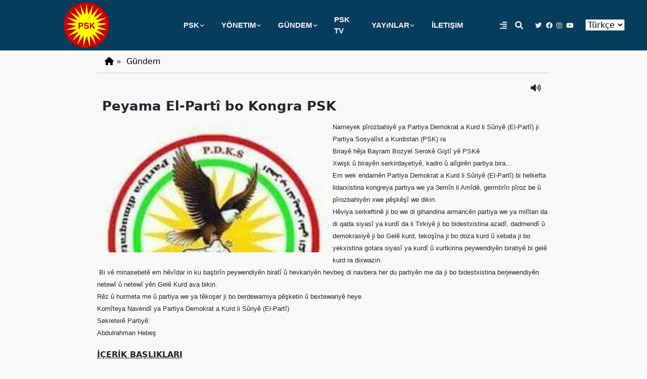

--- FILE ---
content_type: text/html; charset=utf-8
request_url: https://www.psk-riyaazadi.org/gundem/peyamael-partibokongrapsk
body_size: 11862
content:
<!DOCTYPE html>
<html lang="tr">
<head>
    <meta charset="UTF-8">
    <meta http-equiv="X-UA-Compatible" content="IE=edge">
    <meta name="viewport" content="width=device-width, initial-scale=1.0">
    <meta name=”keywords” content=”psk,kurdistan,kürdistan,amed,diyarbakir,pdk,bakur,başur,sosyalizm,parti,devrim,mücadele“/>    
    <meta http-equiv="last-modified" content="01/18/2026 14:36:20" />
    <meta property="og:title" content="Peyama El-Part&#xEE; bo Kongra PSK" />
    <meta property="og:type" content="article" />
    <meta property="og:url" content="https://www.psk-riyaazadi.org/gundem/peyamael-partibokongrapsk" />
    <meta property="og:description" content="" />
    <meta property="og:image" content="https://www.psk-riyaazadi.org/dd/8112022185421.jpg" />
    <meta property="og:image:width" content="1280" />
    <meta property="og:image:height" content="720" />
    <meta property="og:site_name" content="PSK" />
    <meta name="twitter:card" content="summary_large_image">
    <meta name="twitter:image:alt" content="Peyama El-Part&#xEE; bo Kongra PSK">
    <meta name="twitter:title" content="Peyama El-Part&#xEE; bo Kongra PSK">
    <meta name="twitter:description" content="">
    <meta name="twitter:image" content="https://www.psk-riyaazadi.org/dd/8112022185421.jpg">
    <title>PSK-Partiya Sosyalîst a Kurdistan</title>
    <script src="https://code.jquery.com/jquery-3.6.1.js" integrity="sha256-3zlB5s2uwoUzrXK3BT7AX3FyvojsraNFxCc2vC/7pNI=" crossorigin="anonymous" type="f916d66458dc982a6346b2d7-text/javascript"></script>
    <link rel="stylesheet" href="https://cdnjs.cloudflare.com/ajax/libs/font-awesome/6.1.2/css/all.min.css">
    <link rel="stylesheet" href="https://cdn.jsdelivr.net/npm/bootstrap@5.2.2/dist/css/bootstrap.min.css" integrity="sha384-Zenh87qX5JnK2Jl0vWa8Ck2rdkQ2Bzep5IDxbcnCeuOxjzrPF/et3URy9Bv1WTRi" crossorigin="anonymous">
    <link rel="stylesheet" type="text/css" href="/css/r.css">
    <link rel="stylesheet" href="https://cdn.jsdelivr.net/gh/fancyapps/fancybox@3.5.7/dist/jquery.fancybox.min.css" />
    <script src="https://cdn.jsdelivr.net/gh/fancyapps/fancybox@3.5.7/dist/jquery.fancybox.min.js" type="f916d66458dc982a6346b2d7-text/javascript"></script>
    <link rel="stylesheet" href="https://cdn.jsdelivr.net/npm/swiper/swiper-bundle.min.css" />
    <script type="f916d66458dc982a6346b2d7-text/javascript" src='https://platform-api.sharethis.com/js/sharethis.js#property=638d031db92caa0012f80bf2&product=sop' async='async'></script>
    <script async src="https://cse.google.com/cse.js?cx=822a4debe5e674def" type="f916d66458dc982a6346b2d7-text/javascript"></script>
    <link rel="preconnect" href="https://fonts.googleapis.com">
    <link rel="preconnect" href="https://fonts.gstatic.com" crossorigin>
    <link rel="preconnect" href="https://fonts.googleapis.com">
    <link rel="preconnect" href="https://fonts.gstatic.com" crossorigin>
    <link href="https://fonts.googleapis.com/css2?family=Anton&family=Hind+Siliguri:wght@700&display=swap" rel="stylesheet">
    <script src="/js/articulate.js" type="f916d66458dc982a6346b2d7-text/javascript"></script>
    <script src="/js/typer.js" type="f916d66458dc982a6346b2d7-text/javascript"></script>
    <!--//google arama//-->
    <script async src="https://cse.google.com/cse.js?cx=d31729da9e9354ad7" type="f916d66458dc982a6346b2d7-text/javascript"></script>
    <style>
        *{box-sizing: border-box;}
        html,body{background-color: #F8F8F8;}
        .header{height: 100px;background-color: #063d5d;display: flex;align-items: center;justify-content: center;padding: 5px 0 5px 0;}
        .section{background-color: #F8F8F8;min-height: 1150px;}
        .footer{height: 200px;background-color: #000;}
        /*-----menu--------*/
        .menu{display: flex;flex:1;justify-content: center;z-index: 10000000000000000000000000000;}
        .menu li>ul{display: none;}
        .menu li{display: flex;justify-content: center;align-items: center;padding: 2%;position: relative;margin: 5px 12px 5px 12px;}
        .menu>li{font-weight: bold;}
        .menu>li:hover{background-color: #f7f7f7;}
        .menu a{color: #f7f7f7;text-decoration: none;font-family: 'Segoe UI', Tahoma, Geneva, Verdana, sans-serif;font-size: 95%;}
        .menu li:hover a{color: #5D6D7E;}
        .menu>li:hover>ul{display: block;top: 100%;left: 0;position: absolute;background-color: #f7f7f7;width: 200px;}
        .menu li:hover ul li{width: 100%;justify-content: flex-start;align-items: flex-start;margin-left: 1%;font-weight: normal;}
        .menu li:hover ul li:hover{font-weight: bold;}
        .menu>li>ul>li:hover ul{left: 100%;top: 0;display: block;position: absolute;width: 200px;background-color: #f7f7f7;}
        .fa-angle-down{float: right;color: #f7f7f7;position: absolute;right: 0;font-size: 10px;}
        .fa-angle-right{float: right;color: #5D6D7E;position: absolute;right: 5px;font-size: 10px;}
        /*****/
        .logo,.linkler{display: flex;height: 100%;flex: 1;align-items: center;justify-content: center;position: relative;}
        .logo{justify-content: center;}
        .logo img{width: auto;height: 100%;}
        .linkler .fa,.linkler a{margin-left: 2%;color: #f7f7f7;}
        .linkler .sosyalicon{display: flex;margin-right: 20px;margin-left: 20px;}
        .linkler .sosyalicon a{margin: 4px;font-size: 80%;}
        .linkler .aramakutusu{position: absolute;top: 100%;right:0;display: none;box-shadow: 10px 10px 15px black;width:100%;}
        /***swiper****/
        .swiper {width: 100%;aspect-ratio:1/.33;position: relative;display: block;}
        .swiper-slide {text-align: center;font-size: 18px;background: #fff;display: flex;align-items: center;justify-content: center;position: relative;}
        .swiper-slide span{position: absolute;bottom:0;left:30%;width:40%;background-color:rgba(0, 0, 0, .4);height:30%;color:#f7f7f7;display: flex;justify-content: center;align-items: center;}
        .swiper-slide span a:hover{text-decoration: underline;color: #EFC88B;}
        .swiper-slide span a{font-family: 'Hind Siliguri', sans-serif;color: #f7f7f7;text-decoration: none;text-shadow: rgba(0, 0, 0, .4);font-size: 2vw;}
        .swiper-slide img {display: block;width: 100%;height: 100%; object-fit: cover;}
        .swiper-wrapper{width: 0px;}
        .ileri, .geri{background-color: rgba(255, 255, 255, 1);padding: 1px 10px 1px 10px;filter: opacity(.8);display: flex;align-items: center;justify-content: center;}
        .ileri{z-index:100000000000;position:absolute;bottom:13%;right:28.5%;cursor:pointer;padding:5px 10px 5px 10px;}
        .geri{z-index:100000000000;position:absolute;bottom:13%;;left:28.5%;cursor:pointer;padding:5px 10px 5px 10px;}
        .ileri img,.geri img{height:30px;}
        /************basın************/
        .bestane{width: 70%;margin: 20px auto auto auto;display: flex; height: auto;margin-bottom: 20px;}
        .bestane li{flex:1;height: 100%;margin-right:1%;box-shadow: 0 0 4px #D1D1D1;background-color: #fff;}
        .bestane li:last-child{margin-right: 0;}
        .bestane li img{width: 100%;height: 100%;object-fit: cover;}
        .bestane li span{display: block;padding: 8px;background-color: #f7f7f7;height: 100px;}
        .bestane li a{font-size:100%;color: black;text-decoration: none;}
        .bestane li a:hover{color:orange;}
        .bestane li p{background-color: #f7f7f7;margin-top: 10px;margin-left: 5px;font-size: 70%;color:#9C9C9C;}
        .bestane li p .fa-calendar-days{margin-right: 5px;}
        hr{width: 50px;color: #c9630a;height: 4px;background-color: #c9630a;margin-left: 0%;}
        .gundem{width: 70%;margin: auto;font-family: 'Hind Siliguri', sans-serif;font-size:130%;margin-top: 20px;}
        .sagmanset{border-left:0px solid transparent;display: none;justify-content:flex-start;align-items: flex-start;flex-direction: column;width: 70%;}
        
        .ziyaretler{display:flex;height: auto;background-color: #fff;font-size: 100%;}
        .ziyaretler div{flex:1;width: 50%;}
        .ziyaretler div:nth-of-type(1){width: 49%;margin-right: 1%;}
        .ziyaretler img{object-fit: cover;width: 100%;height: auto;}
        .ziyaretler ul{display: flex;width: 100%;height: auto;flex-wrap: wrap;}
        .ziyaretler ul li{display: block;width: 48%;height: 100%;margin-bottom: 5px;}
        .ziyaretler div .tarih{font-size:70%;color:#9C9C9C;}
        .ziyaretler ul li .ozet{display: none;}
        .ziyaretler ul li:nth-of-type(2n+1){margin-right: .5%;}
        .ziyaretler a{color: black;text-decoration: none;display: block;width: 100%;margin: auto;font-size: 100%;}
        .ziyaretler a:hover{color: #c9630a;}
        .ziyaretler div:nth-of-type(1) a{font-size: 110%;font-weight: bold;}
       
        .ortaicerik{display: flex;width: 70%;margin: auto;height: 100%;margin: auto;}
        .ortaicerik .sol_orta{flex: 4;display: block;height: auto;width: 80%;}
        .ortaicerik .sag_orta{flex: 1;}
        .makale li{display: flex;margin-bottom: 15px;background-color: #f7f7f7;box-shadow: 0 0 2px #D1D1D1;font-size: 100%;border-top-right-radius: 10px;border-bottom-left-radius: 10px;}
        .makale li div{padding:8px;}
        .makale li div p{padding: 3px;font-weight: bold;}
        .makale a{color: #474747;text-decoration: none;}
        .makale a:hover{text-decoration: underline;}
        .makale li img{width: 20%;height: auto;}
        .videolar{display: flex;flex-direction: row;position: relative;flex-wrap: wrap;height: auto;}
        .videolar li{width: 48%;position: relative;height: 50%;position: relative;left: 0%;margin-bottom: 5px;}
        .videolar li:nth-of-type(2n+2){margin-left: 1%;}
        .videolar li img{object-fit: contain;width: 100%;height: 100%;}
        .manset{display: flex;width: 100%;height: auto;object-fit: contain;width: 100%;margin: auto;justify-content: flex-start;align-items: center;position: relative;flex-wrap: wrap;}
        .manset img{object-fit: cover;width: 100%;height: 100%;filter: opacity(1);}
        .manset li{width: 32%;position: relative;display: block;margin-right: 1%;box-shadow: 0 0 4px #D1D1D1;margin-bottom: 1%;background-color: #f7f7f7;font-size: 100%;}
        .manset li a{text-decoration: none;color: black;}
        .manset li a:hover{color: #c9630a;}
        .manset li span{display: block;height: auto;padding: 5px;}
        .manset li .tarih{font-size: 70%;color:#9C9C9C;}
        .manseticerik{margin: 0;position: absolute;bottom: 10%;left: 20%;width: 40%;height: 25%;display: flex;justify-content: flex-start;align-items: center;}
        .manseticerik a{color: #f7f7f7;font-size: 2.5vw;text-decoration: none;font-weight: bold;padding: 4px;}
        .manseticerik a span,.mansetlink a span{background-color: black;padding: 2px;}
        .manseticerik a span:hover,.mansetlink a span:hover{background-color: red;}
        .mansetlink{position: absolute;right: 1%;width: 20%;height: 100%;display: flex;justify-content: center;align-items: center;margin-bottom: 50px;padding: 10px;}
        .mansetlink li{display: flex;align-items: center;justify-content: flex-start;position: relative;margin-bottom: 20px;}
        .mansetlink a{color: #f7f7f7;font-size: .8vw;text-decoration: none;font-weight: bold;padding: 4px;position: absolute;left: 20%;width: auto;display: block;}
        .mansetlink li img{width: 40%;height: auto;object-fit: cover;box-shadow: 0 0 10px black;}
        .mansetlink ul{display: flex;height: 100%;flex-direction: column;justify-content: center;align-items: center;margin-top: 50px;}
        .sidebar {height: 100%;width: 0;position: fixed;z-index: 1000000000000000000000;top: 0;left: 0;background-color: #111;overflow-x: hidden;padding-top: 60px;transition: 0.5s;}
        .sidebar a {padding: 8px 8px 8px 32px;text-decoration: none;font-size: 15px;color: #818181;display: block;transition: 0.3s;}
        .sidebar a:hover {color: #f1f1f1;}
        .sidebar .closebtn {position: absolute;top: 0;right: 25px;font-size: 20px;margin-left: 50px;}
        .openbtn {font-size: 20px;cursor: pointer;background-color: #111;color: white;padding: 10px 15px;border: none;}
        .openbtn:hover {background-color: #444;}
        .aramakutusu{top: 100%;right:0;z-index: 10000000000000000000000;width: 550px;position: absolute;display: none;}
        .aramakutusu{font-family: 'Courier New', Courier, monospace !important;}
        .gcse-search{width: 200px;}
        .fa-circle-xmark{color: red;position: absolute;top: -5px;left: -5px;font-size: 20px;}
        .fa-search,.fa-circle-xmark{cursor: pointer;}
        .footer{display: flex;justify-content: flex-start;align-items: center;font-weight: bold;color: #f7f7f7;}
        .footer img{object-fit: contain;height: 100%;width: auto;}
        #ybutton{clear: both;}
        #yorumyap {width: 50%;}
        #yorumyap input,#yorumyap textarea {width: 100%; border: solid 1px #c7c7c7;margin: .3%;padding: 2%;}
        .sidebar .menuu li ul{margin-left: 25px;display: block;}
        .sidebar .menuu .fa{display: none;}
        .footer{display: flex;width: 100%;}
        .footer div{display: block;flex: 2;font-size: 80%;}
        .footer div:nth-of-type(2){flex: 1;}
        .footer div img{object-fit: cover;width: 70px;height: 100%;}
        .ilgihaber{width: 100%;margin: auto;}
        .ilgihaber a,.mliste a{color: #000;text-decoration: none;font-size: 100%;}
        .ilgihaber a:hover,.ibasliklar li a:hover,.mliste a:hover{text-decoration: underline;}
        .ilgihaber li{margin-bottom: 5px;display: flex;align-items: center;transition:box-shadow 1s ease;}
        .ilgihaber li:hover{box-shadow:0 0 10px silver;}
        .ilgihaber li img{width: 20%;margin-right: 20px;}
        .obaslik{width: 100%;margin: auto;font-size: 100%;font-weight: bold;text-decoration: underline;margin-bottom: 1%;text-transform: uppercase;clear: both;margin-top: 20px;}
        .ibasliklar li img{object-fit: contain;width: 100%;height: auto;}
        .banner{width: 70%;margin: auto;display: flex;aspect-ratio: 1/.12;background-image: url('/img/sloganarka.jpg');background-position: center center;background-repeat: no-repeat;background-size: 100% 100%;justify-content: center;align-items: center;font-size: 36px;font-weight: bold;cursor: pointer;font-family: 'Hind Siliguri', sans-serif;color: #f7f7f7;text-shadow: 0 0 10px black;}
        @media only screen and (max-width: 1024px) {
            .nv{width: 100%}
            .header .logo{width: 100%;}
        }
        @media only screen and (max-width: 768px) {
            .header{height:60px;}
            .menu{display: none;}
            .logo{justify-content: flex-start;align-items: center;}
            .logo img{height: 99%;}
            .ileri{z-index:100000000000;position:absolute;bottom:10%;right:23%;cursor:pointer;padding:5px 10px 5px 10px;}
            .geri{z-index:100000000000;position:absolute;bottom:10%;;left:23%;cursor:pointer;padding:5px 10px 5px 10px;}
            .ileri img,.geri img{height:20px;}
            .gundem{font-size: 100%;margin-top: 10px;width: 99%;}
            hr{width: 50px;color: #c9630a;height: 2px;background-color: #c9630a;margin-left: 0%;}
            .bestane{width: 99%;margin: 10px auto auto auto;display: flex; height: auto;margin-bottom: 20px;font-size: 2vw;flex-direction: column;}
            .bestane a{font-size: 3.5vw;}
            .bestane li{display: flex;margin-bottom: 5px;font-size: 3.5vw;}
            .bestane li img{width: 45%;height: auto;}
            .ortaicerik{}
            .ortaicerik{display: flex;width: 100%;margin: auto;height: auto;margin: auto;flex-direction: column;}
            .ortaicerik .sol_orta{flex: 1;display: block;height: auto;width: 99%;}
            .ortaicerik .sag_orta{flex: 1;}
           
            .manset li{width: 48%;font-size: 3.5vw;}
            .manset li span{display: block;height:100px;padding: 5px;}
            .makale li{font-size: 4vw;}
            .manset li img{object-fit: contain;}
            .swiper {aspect-ratio:1/.55;}
            .swiper-slide span a{font-size: 2.8vw;}
            #language{margin-right: 5px;font-size: 13px;color: #fff;background-color: transparent;border: 0;}
            .footer{flex-direction: column;height: auto;align-items: flex-start;justify-content: flex-start;}
            .footer div{flex: 1;}
            .banner{width: 100%;}

            .ziyaretler{display:flex;height: auto;background-color: #fff;font-size: 100%;flex-direction: column;}
            .ziyaretler div{flex:1;width: 100%;}
            .ziyaretler div:nth-of-type(1){width: 99%;margin-right: 0;display: flex;margin-bottom: 5px;}
            .ziyaretler div:nth-of-type(1) .ozet{display: none;}
            .ziyaretler img{object-fit: cover;width: 48%;height: auto;margin-right: 2%;}
            .ziyaretler ul{display: flex;width: 100%;height: auto;flex-wrap: wrap;flex-direction: column;}
            .ziyaretler ul li{display: flex;width: 100%;height: 100%;margin-bottom: 5px;}
            .ziyaretler div .tarih{font-size:70%;color:#9C9C9C;}
            .ziyaretler ul li .ozet{display: none;}
            .ziyaretler ul li:nth-of-type(2n+1){margin-right: .5%;}
            .ziyaretler a{color: black;text-decoration: none;display: block;width: 100%;margin: auto;font-size: 100%;}
            .ziyaretler a:hover{color: #c9630a;}
            .ziyaretler div:nth-of-type(1) a{font-size: 100%;font-weight: normal;}

            .swiper-slide span a{font-size: 4vw;}
            .swiper-slide span{position: absolute;bottom:0;left:10%;width:80%;}
            .ileri{right:3%;}
            .geri{left:2.5%;}
        }
    </style>
    <script type="f916d66458dc982a6346b2d7-text/javascript">
     $(function(){
        var dil="tr";
        if(dil!=null){
            $('#language').find('option[value="' + dil + '"]').attr("selected", true);
        }
        $("#language").change(function(){
            window.location.href="/l/"+$(this).val();
        });
        $(".fa-search").click(function(){
            $(".aramakutusu").show();
        });
        $(".fa-circle-xmark").click(function(){
            $(".aramakutusu").hide();
        });
        /*yorumyazma**********/
        $("#gid").val($("#ybutton").attr("gid"));
        $("#ybutton").click(function () {
            $.fancybox.open({
                src: '#yorumyap',
                type: 'inline',
                opts: {
                    afterShow: function (instance, current) {
                        console.info('done!');
                    }
                }
            });
        });
        if (sessionStorage.getItem($("#gid").val()) != undefined && sessionStorage.getItem($("#gid").val()) == $("#gid").val()) {
            $("#yorumyap").hide();
            $("#ybutton").hide();
        } else {
            $("#yorumyap").submit(function () {
                var $data = new FormData(this);
                $.ajax({
                    url: "/detay/?handler=Yorumekle",
                    data: $data,
                    contentType: false,
                    processData: false,
                    type: "POST",
                    beforeSend: function (xhr) {
                        xhr.setRequestHeader("XSRF-TOKEN", $('input:hidden[name="__RequestVerificationToken"]').val());
                    },
                    success: function (xhr) {
                        if (xhr != "0") {
                            alert("Kayıt Yapıldı!");
                            sessionStorage.setItem($("#gid").val(), $("#gid").val());
                            $.fancybox.destroy();
                            $("#yorumyap").hide();
                            $("#ybutton").hide();
                        } else {
                            alert("Sistemsel Hata Oluştu!\Lütfen Daha Sonra Tekrar Deneyin.");
                        }
                    }
                });
                return false;
            });
        }
    });
    function openNav() {
        document.getElementById("mySidebar").style.width = "250px";
        document.getElementById("main").style.marginLeft = "250px";
    }
    function closeNav() {
        document.getElementById("mySidebar").style.width = "0";
        document.getElementById("main").style.marginLeft = "0";
    }
    </script>
    <!-- Global site tag (gtag.js) - Google Analytics -->
    <script async src="https://www.googletagmanager.com/gtag/js?id=UA-209444000-1" type="f916d66458dc982a6346b2d7-text/javascript"></script>
    <script type="f916d66458dc982a6346b2d7-text/javascript">
        window.dataLayer = window.dataLayer || [];
        function gtag(){dataLayer.push(arguments);}
        gtag('js', new Date());
        gtag('config', 'UA-209444000-1');
    </script>
</head>
<body>
<div id="mySidebar" class="sidebar">
    <a href="javascript:void(0)" class="closebtn" onclick="if (!window.__cfRLUnblockHandlers) return false; closeNav()" data-cf-modified-f916d66458dc982a6346b2d7-="">&times;</a>
	<ul class="menuu"><li><a href="/"><i class="fas fa-home"></i></a></li><li><a href='/psk/'>PSK</a><i class="fa fa-angle-down" aria-hidden="true"></i>
<ul>
<li><a href='/tarihce/'>Tarihçe</a>

</li>
<li><a href='/parti-programi/'>Parti Programı</a>

</li>
<li><a href='/parti-tuzugu/'>Parti Tüzüğü</a>

</li>
</ul>

</li>
<li><a href='/yonetim/'>YÖNETIM</a><i class="fa fa-angle-down" aria-hidden="true"></i>
<ul>
<li><a href='/yonetim/baskan/'>Başkan</a>

</li>
<li><a href='/yonetim/baskan-yardimcilari/'>Başkan Yardımcıları</a>

</li>
<li><a href='/yonetim/merkez-yonetim-kurulu/'>Merkez Yönetim Kurulu</a>

</li>
<li><a href='/kadin-kollari/'>Kadın Kolları</a>

</li>
<li><a href='/parti-meclisi/'>Parti Meclisi</a>

</li>
<li><a href='/il-orgutleri/'>İl Örgütleri</a>

</li>
<li><a href='/genclik-kollari/'>Gençlik Kolları</a>

</li>
</ul>

</li>
<li><a href='/gundem/'>GÜNDEM</a><i class="fa fa-angle-down" aria-hidden="true"></i>
<ul>
<li><a href='/basindan/'>Basından</a>

</li>
<li><a href='/basin-aciklamalari/'>Basın Açıklamaları</a>

</li>
<li><a href='/etkinlikler/'>Etkinlikler</a>

</li>
<li><a href='/ziyaretler/'>Ziyaretler</a>

</li>
</ul>

</li>
<li><a href='/psk-tv/'>PSK TV</a>

</li>
<li><a href='/yayinlar/'>YAYıNLAR</a><i class="fa fa-angle-down" aria-hidden="true"></i>
<ul>
<li><a href='/dokuman/brosur/'>Broşür</a>

</li>
<li><a href='/bultenler/'>Bültenler</a>

</li>
<li><a href='/dokuman/raporlar/'>Raporlar</a>

</li>
<li><a href='/dokuman/deklerasyonlar/'>Deklerasyonlar</a>

</li>
</ul>

</li>
<li><a href='/iletisim/'>İLETIŞIM</a>

</li>
</ul>
</div>
    <div class="header">
        <div class="logo"><img src="/img/logo4.png" onclick="if (!window.__cfRLUnblockHandlers) return false; location.href='/';" data-cf-modified-f916d66458dc982a6346b2d7-=""></div>
        <ul class="menu"><li><a href='/psk/'>PSK</a><i class="fa fa-angle-down" aria-hidden="true"></i>
<ul>
<li><a href='/tarihce/'>Tarihçe</a>

</li>
<li><a href='/parti-programi/'>Parti Programı</a>

</li>
<li><a href='/parti-tuzugu/'>Parti Tüzüğü</a>

</li>
</ul>

</li>
<li><a href='/yonetim/'>YÖNETIM</a><i class="fa fa-angle-down" aria-hidden="true"></i>
<ul>
<li><a href='/yonetim/baskan/'>Başkan</a>

</li>
<li><a href='/yonetim/baskan-yardimcilari/'>Başkan Yardımcıları</a>

</li>
<li><a href='/yonetim/merkez-yonetim-kurulu/'>Merkez Yönetim Kurulu</a>

</li>
<li><a href='/kadin-kollari/'>Kadın Kolları</a>

</li>
<li><a href='/parti-meclisi/'>Parti Meclisi</a>

</li>
<li><a href='/il-orgutleri/'>İl Örgütleri</a>

</li>
<li><a href='/genclik-kollari/'>Gençlik Kolları</a>

</li>
</ul>

</li>
<li><a href='/gundem/'>GÜNDEM</a><i class="fa fa-angle-down" aria-hidden="true"></i>
<ul>
<li><a href='/basindan/'>Basından</a>

</li>
<li><a href='/basin-aciklamalari/'>Basın Açıklamaları</a>

</li>
<li><a href='/etkinlikler/'>Etkinlikler</a>

</li>
<li><a href='/ziyaretler/'>Ziyaretler</a>

</li>
</ul>

</li>
<li><a href='/psk-tv/'>PSK TV</a>

</li>
<li><a href='/yayinlar/'>YAYıNLAR</a><i class="fa fa-angle-down" aria-hidden="true"></i>
<ul>
<li><a href='/dokuman/brosur/'>Broşür</a>

</li>
<li><a href='/bultenler/'>Bültenler</a>

</li>
<li><a href='/dokuman/raporlar/'>Raporlar</a>

</li>
<li><a href='/dokuman/deklerasyonlar/'>Deklerasyonlar</a>

</li>
</ul>

</li>
<li><a href='/iletisim/'>İLETIŞIM</a>

</li>
</ul>
        <div class="linkler">
            <i class="fa fa-align-right" aria-hidden="true" onclick="if (!window.__cfRLUnblockHandlers) return false; openNav()" style="cursor: pointer;" data-cf-modified-f916d66458dc982a6346b2d7-=""></i>&nbsp;&nbsp;
            <i class="fa fa-search" aria-hidden="true" style="display:cursor;"></i><div class="aramakutusu"><i class="fa-solid fa-circle-xmark"></i><gcse:search enablehistory="false"></gcse:search></div>
            <div class="sosyalicon">
                <a href="https://twitter.com/pskurdistan" target="_Blank"><i class="fab fa-twitter"></i></a>
                <a href="https://www.facebook.com/partiyasosyalistakurdistan" target="_Blank"><i class="fab fa-facebook"></i></a>
                <a href="https://www.instagram.com/partiya.sosyalist/" target="_Blank"><i class="fab fa-instagram"></i></a>
                <a href="https://www.youtube.com/@DENGTVV" target="_Blank"><i class="fab fa-youtube"></i></a>
            </div>
            <div class="lang">
                <select id="language">
                    <option value="ku">Kurdî</option>
                    <option value="tr">Türkçe</option>
                    <option value="en">English</option>
                </select>
            </div>
        </div>
    </div>
    <div class="section">
        

<style>
    .detaylar{width: 70%;margin: auto;}
    .detaylar .hbaslik{display: flex;padding: 10px;font-size: 2vw;text-align: center;font-weight: bold;}
    .nv{display: flex;padding: 10px;border-bottom: solid 1px #c7c7c7;margin: auto;width: 100%;}
    .nv a{margin: 5px;color: #000;text-decoration: none;}
    .ibaslik{margin: auto;display: block;text-align:center;padding: 2%;font-size:100%;width: 100%;margin: auto;}
    .idetay{width: 100%;margin: auto;display: block;height: auto;}
    .idetay img{float: left;margin: 1%;width: 50%;}
    .ibasliklar{clear: both;display: flex;flex-wrap: wrap;width: 100%;margin: auto;}
    .ibasliklar li{width: 18%;margin: 1%;transition: box-shadow .35s;}
    .ibasliklar li:hover{box-shadow: 0 0 10px silver;}
    .ibasliklar li a{color: #000;text-decoration: none;padding: 5px;display: block;} 
    #ybutton{margin:auto;display: inline-block;text-align: center;margin: 40px auto 20px auto;margin-bottom: 30px;}
    .yazar{display: flex;flex-direction: column;width: 10%;float: left;font-weight: bold;text-align: center;margin-right: 15px;background-color: silver;}
    .yazar img{object-fit:cover;width: 99%;height: auto;}
    .mliste span{display: block;font-weight: bold;}
     @media only screen and (max-width: 768px) {
        .detaylar{width: 100%;}
        .ibaslik{font-size: 5vw;font-weight: bold;}
        .idetay img{float: left;margin: 1%;width: 100%;}
        .obaslik{width: 100%;margin: auto;font-size: 3vw;}
        .ibasliklar{clear: both;display: flex;flex-direction: column;}
        .ibasliklar li{width: 99%;margin: 1%;}
        .detaylar .hbaslik{font-size: 25px;}
     }
</style>
<script type="f916d66458dc982a6346b2d7-text/javascript">
    seskontrol=function(){
    if($().articulate('isSpeaking')==true){
      $(".fa-volume-xmark").hide();
      $(".fa-volume-high").hide();
      seskontrol();
    }else{
      $(".fa-volume-xmark").hide();
      $(".fa-volume-high").show();
    }
  }
  $(function(){
    seskontrol();
    $(".fa-volume-high").click(function(){
      $(".idetay").articulate('speak');
      $(this).hide();
      $(".fa-volume-xmark").show();
    });
    $(".fa-volume-xmark").click(function(){
      $().articulate('stop');
      $(this).hide();
      $(".fa-volume-high").show();
    });
  });
</script>
<div class="detaylar">
<ul class="nv">
    <li><a href='/' class='anasayfa'><i class="fas fa-home"></i></a></li><li>» <a href='/gundem'>Gündem</a></li>
</ul>
<div class="ibaslik">
    <p style="float: right;">
        <i class="fa-solid fa-volume-high"></i>
        <i class="fa-solid fa-volume-xmark" style="display: none;"></i>
    </p>
</div>
<div class="idetay">
    <div class='hbaslik'>Peyama El-Partî bo Kongra PSK</div><img src='/dd/8112022185421.jpg'><meta property="og:image" content="http://test.psk-riyaazadi.org/dd/8112022185421.jpg"/><!--[if gte mso 9]><xml>
 <o:OfficeDocumentSettings>
  <o:AllowPNG/>
 </o:OfficeDocumentSettings>
</xml><![endif]--><!--[if gte mso 9]><xml>
 <w:WordDocument>
  <w:View>Normal</w:View>
  <w:Zoom>0</w:Zoom>
  <w:TrackMoves/>
  <w:TrackFormatting/>
  <w:HyphenationZone>21</w:HyphenationZone>
  <w:PunctuationKerning/>
  <w:ValidateAgainstSchemas/>
  <w:SaveIfXMLInvalid>false</w:SaveIfXMLInvalid>
  <w:IgnoreMixedContent>false</w:IgnoreMixedContent>
  <w:AlwaysShowPlaceholderText>false</w:AlwaysShowPlaceholderText>
  <w:DoNotPromoteQF/>
  <w:LidThemeOther>TR</w:LidThemeOther>
  <w:LidThemeAsian>X-NONE</w:LidThemeAsian>
  <w:LidThemeComplexScript>X-NONE</w:LidThemeComplexScript>
  <w:Compatibility>
   <w:BreakWrappedTables/>
   <w:SnapToGridInCell/>
   <w:WrapTextWithPunct/>
   <w:UseAsianBreakRules/>
   <w:DontGrowAutofit/>
   <w:SplitPgBreakAndParaMark/>
   <w:EnableOpenTypeKerning/>
   <w:DontFlipMirrorIndents/>
   <w:OverrideTableStyleHps/>
  </w:Compatibility>
  <m:mathPr>
   <m:mathFont m:val="Cambria Math"/>
   <m:brkBin m:val="before"/>
   <m:brkBinSub m:val="&#45;-"/>
   <m:smallFrac m:val="off"/>
   <m:dispDef/>
   <m:lMargin m:val="0"/>
   <m:rMargin m:val="0"/>
   <m:defJc m:val="centerGroup"/>
   <m:wrapIndent m:val="1440"/>
   <m:intLim m:val="subSup"/>
   <m:naryLim m:val="undOvr"/>
  </m:mathPr></w:WordDocument>
</xml><![endif]--><!--[if gte mso 9]><xml>
 <w:LatentStyles DefLockedState="false" DefUnhideWhenUsed="false"
  DefSemiHidden="false" DefQFormat="false" DefPriority="99"
  LatentStyleCount="371">
  <w:LsdException Locked="false" Priority="0" QFormat="true" Name="Normal"/>
  <w:LsdException Locked="false" Priority="9" QFormat="true" Name="heading 1"/>
  <w:LsdException Locked="false" Priority="9" SemiHidden="true"
   UnhideWhenUsed="true" QFormat="true" Name="heading 2"/>
  <w:LsdException Locked="false" Priority="9" SemiHidden="true"
   UnhideWhenUsed="true" QFormat="true" Name="heading 3"/>
  <w:LsdException Locked="false" Priority="9" SemiHidden="true"
   UnhideWhenUsed="true" QFormat="true" Name="heading 4"/>
  <w:LsdException Locked="false" Priority="9" SemiHidden="true"
   UnhideWhenUsed="true" QFormat="true" Name="heading 5"/>
  <w:LsdException Locked="false" Priority="9" SemiHidden="true"
   UnhideWhenUsed="true" QFormat="true" Name="heading 6"/>
  <w:LsdException Locked="false" Priority="9" SemiHidden="true"
   UnhideWhenUsed="true" QFormat="true" Name="heading 7"/>
  <w:LsdException Locked="false" Priority="9" SemiHidden="true"
   UnhideWhenUsed="true" QFormat="true" Name="heading 8"/>
  <w:LsdException Locked="false" Priority="9" SemiHidden="true"
   UnhideWhenUsed="true" QFormat="true" Name="heading 9"/>
  <w:LsdException Locked="false" SemiHidden="true" UnhideWhenUsed="true"
   Name="index 1"/>
  <w:LsdException Locked="false" SemiHidden="true" UnhideWhenUsed="true"
   Name="index 2"/>
  <w:LsdException Locked="false" SemiHidden="true" UnhideWhenUsed="true"
   Name="index 3"/>
  <w:LsdException Locked="false" SemiHidden="true" UnhideWhenUsed="true"
   Name="index 4"/>
  <w:LsdException Locked="false" SemiHidden="true" UnhideWhenUsed="true"
   Name="index 5"/>
  <w:LsdException Locked="false" SemiHidden="true" UnhideWhenUsed="true"
   Name="index 6"/>
  <w:LsdException Locked="false" SemiHidden="true" UnhideWhenUsed="true"
   Name="index 7"/>
  <w:LsdException Locked="false" SemiHidden="true" UnhideWhenUsed="true"
   Name="index 8"/>
  <w:LsdException Locked="false" SemiHidden="true" UnhideWhenUsed="true"
   Name="index 9"/>
  <w:LsdException Locked="false" Priority="39" SemiHidden="true"
   UnhideWhenUsed="true" Name="toc 1"/>
  <w:LsdException Locked="false" Priority="39" SemiHidden="true"
   UnhideWhenUsed="true" Name="toc 2"/>
  <w:LsdException Locked="false" Priority="39" SemiHidden="true"
   UnhideWhenUsed="true" Name="toc 3"/>
  <w:LsdException Locked="false" Priority="39" SemiHidden="true"
   UnhideWhenUsed="true" Name="toc 4"/>
  <w:LsdException Locked="false" Priority="39" SemiHidden="true"
   UnhideWhenUsed="true" Name="toc 5"/>
  <w:LsdException Locked="false" Priority="39" SemiHidden="true"
   UnhideWhenUsed="true" Name="toc 6"/>
  <w:LsdException Locked="false" Priority="39" SemiHidden="true"
   UnhideWhenUsed="true" Name="toc 7"/>
  <w:LsdException Locked="false" Priority="39" SemiHidden="true"
   UnhideWhenUsed="true" Name="toc 8"/>
  <w:LsdException Locked="false" Priority="39" SemiHidden="true"
   UnhideWhenUsed="true" Name="toc 9"/>
  <w:LsdException Locked="false" SemiHidden="true" UnhideWhenUsed="true"
   Name="Normal Indent"/>
  <w:LsdException Locked="false" SemiHidden="true" UnhideWhenUsed="true"
   Name="footnote text"/>
  <w:LsdException Locked="false" SemiHidden="true" UnhideWhenUsed="true"
   Name="annotation text"/>
  <w:LsdException Locked="false" SemiHidden="true" UnhideWhenUsed="true"
   Name="header"/>
  <w:LsdException Locked="false" SemiHidden="true" UnhideWhenUsed="true"
   Name="footer"/>
  <w:LsdException Locked="false" SemiHidden="true" UnhideWhenUsed="true"
   Name="index heading"/>
  <w:LsdException Locked="false" Priority="35" SemiHidden="true"
   UnhideWhenUsed="true" QFormat="true" Name="caption"/>
  <w:LsdException Locked="false" SemiHidden="true" UnhideWhenUsed="true"
   Name="table of figures"/>
  <w:LsdException Locked="false" SemiHidden="true" UnhideWhenUsed="true"
   Name="envelope address"/>
  <w:LsdException Locked="false" SemiHidden="true" UnhideWhenUsed="true"
   Name="envelope return"/>
  <w:LsdException Locked="false" SemiHidden="true" UnhideWhenUsed="true"
   Name="footnote reference"/>
  <w:LsdException Locked="false" SemiHidden="true" UnhideWhenUsed="true"
   Name="annotation reference"/>
  <w:LsdException Locked="false" SemiHidden="true" UnhideWhenUsed="true"
   Name="line number"/>
  <w:LsdException Locked="false" SemiHidden="true" UnhideWhenUsed="true"
   Name="page number"/>
  <w:LsdException Locked="false" SemiHidden="true" UnhideWhenUsed="true"
   Name="endnote reference"/>
  <w:LsdException Locked="false" SemiHidden="true" UnhideWhenUsed="true"
   Name="endnote text"/>
  <w:LsdException Locked="false" SemiHidden="true" UnhideWhenUsed="true"
   Name="table of authorities"/>
  <w:LsdException Locked="false" SemiHidden="true" UnhideWhenUsed="true"
   Name="macro"/>
  <w:LsdException Locked="false" SemiHidden="true" UnhideWhenUsed="true"
   Name="toa heading"/>
  <w:LsdException Locked="false" SemiHidden="true" UnhideWhenUsed="true"
   Name="List"/>
  <w:LsdException Locked="false" SemiHidden="true" UnhideWhenUsed="true"
   Name="List Bullet"/>
  <w:LsdException Locked="false" SemiHidden="true" UnhideWhenUsed="true"
   Name="List Number"/>
  <w:LsdException Locked="false" SemiHidden="true" UnhideWhenUsed="true"
   Name="List 2"/>
  <w:LsdException Locked="false" SemiHidden="true" UnhideWhenUsed="true"
   Name="List 3"/>
  <w:LsdException Locked="false" SemiHidden="true" UnhideWhenUsed="true"
   Name="List 4"/>
  <w:LsdException Locked="false" SemiHidden="true" UnhideWhenUsed="true"
   Name="List 5"/>
  <w:LsdException Locked="false" SemiHidden="true" UnhideWhenUsed="true"
   Name="List Bullet 2"/>
  <w:LsdException Locked="false" SemiHidden="true" UnhideWhenUsed="true"
   Name="List Bullet 3"/>
  <w:LsdException Locked="false" SemiHidden="true" UnhideWhenUsed="true"
   Name="List Bullet 4"/>
  <w:LsdException Locked="false" SemiHidden="true" UnhideWhenUsed="true"
   Name="List Bullet 5"/>
  <w:LsdException Locked="false" SemiHidden="true" UnhideWhenUsed="true"
   Name="List Number 2"/>
  <w:LsdException Locked="false" SemiHidden="true" UnhideWhenUsed="true"
   Name="List Number 3"/>
  <w:LsdException Locked="false" SemiHidden="true" UnhideWhenUsed="true"
   Name="List Number 4"/>
  <w:LsdException Locked="false" SemiHidden="true" UnhideWhenUsed="true"
   Name="List Number 5"/>
  <w:LsdException Locked="false" Priority="10" QFormat="true" Name="Title"/>
  <w:LsdException Locked="false" SemiHidden="true" UnhideWhenUsed="true"
   Name="Closing"/>
  <w:LsdException Locked="false" SemiHidden="true" UnhideWhenUsed="true"
   Name="Signature"/>
  <w:LsdException Locked="false" Priority="1" SemiHidden="true"
   UnhideWhenUsed="true" Name="Default Paragraph Font"/>
  <w:LsdException Locked="false" SemiHidden="true" UnhideWhenUsed="true"
   Name="Body Text"/>
  <w:LsdException Locked="false" SemiHidden="true" UnhideWhenUsed="true"
   Name="Body Text Indent"/>
  <w:LsdException Locked="false" SemiHidden="true" UnhideWhenUsed="true"
   Name="List Continue"/>
  <w:LsdException Locked="false" SemiHidden="true" UnhideWhenUsed="true"
   Name="List Continue 2"/>
  <w:LsdException Locked="false" SemiHidden="true" UnhideWhenUsed="true"
   Name="List Continue 3"/>
  <w:LsdException Locked="false" SemiHidden="true" UnhideWhenUsed="true"
   Name="List Continue 4"/>
  <w:LsdException Locked="false" SemiHidden="true" UnhideWhenUsed="true"
   Name="List Continue 5"/>
  <w:LsdException Locked="false" SemiHidden="true" UnhideWhenUsed="true"
   Name="Message Header"/>
  <w:LsdException Locked="false" Priority="11" QFormat="true" Name="Subtitle"/>
  <w:LsdException Locked="false" SemiHidden="true" UnhideWhenUsed="true"
   Name="Salutation"/>
  <w:LsdException Locked="false" SemiHidden="true" UnhideWhenUsed="true"
   Name="Date"/>
  <w:LsdException Locked="false" SemiHidden="true" UnhideWhenUsed="true"
   Name="Body Text First Indent"/>
  <w:LsdException Locked="false" SemiHidden="true" UnhideWhenUsed="true"
   Name="Body Text First Indent 2"/>
  <w:LsdException Locked="false" SemiHidden="true" UnhideWhenUsed="true"
   Name="Note Heading"/>
  <w:LsdException Locked="false" SemiHidden="true" UnhideWhenUsed="true"
   Name="Body Text 2"/>
  <w:LsdException Locked="false" SemiHidden="true" UnhideWhenUsed="true"
   Name="Body Text 3"/>
  <w:LsdException Locked="false" SemiHidden="true" UnhideWhenUsed="true"
   Name="Body Text Indent 2"/>
  <w:LsdException Locked="false" SemiHidden="true" UnhideWhenUsed="true"
   Name="Body Text Indent 3"/>
  <w:LsdException Locked="false" SemiHidden="true" UnhideWhenUsed="true"
   Name="Block Text"/>
  <w:LsdException Locked="false" SemiHidden="true" UnhideWhenUsed="true"
   Name="Hyperlink"/>
  <w:LsdException Locked="false" SemiHidden="true" UnhideWhenUsed="true"
   Name="FollowedHyperlink"/>
  <w:LsdException Locked="false" Priority="22" QFormat="true" Name="Strong"/>
  <w:LsdException Locked="false" Priority="20" QFormat="true" Name="Emphasis"/>
  <w:LsdException Locked="false" SemiHidden="true" UnhideWhenUsed="true"
   Name="Document Map"/>
  <w:LsdException Locked="false" SemiHidden="true" UnhideWhenUsed="true"
   Name="Plain Text"/>
  <w:LsdException Locked="false" SemiHidden="true" UnhideWhenUsed="true"
   Name="E-mail Signature"/>
  <w:LsdException Locked="false" SemiHidden="true" UnhideWhenUsed="true"
   Name="HTML Top of Form"/>
  <w:LsdException Locked="false" SemiHidden="true" UnhideWhenUsed="true"
   Name="HTML Bottom of Form"/>
  <w:LsdException Locked="false" SemiHidden="true" UnhideWhenUsed="true"
   Name="Normal (Web)"/>
  <w:LsdException Locked="false" SemiHidden="true" UnhideWhenUsed="true"
   Name="HTML Acronym"/>
  <w:LsdException Locked="false" SemiHidden="true" UnhideWhenUsed="true"
   Name="HTML Address"/>
  <w:LsdException Locked="false" SemiHidden="true" UnhideWhenUsed="true"
   Name="HTML Cite"/>
  <w:LsdException Locked="false" SemiHidden="true" UnhideWhenUsed="true"
   Name="HTML Code"/>
  <w:LsdException Locked="false" SemiHidden="true" UnhideWhenUsed="true"
   Name="HTML Definition"/>
  <w:LsdException Locked="false" SemiHidden="true" UnhideWhenUsed="true"
   Name="HTML Keyboard"/>
  <w:LsdException Locked="false" SemiHidden="true" UnhideWhenUsed="true"
   Name="HTML Preformatted"/>
  <w:LsdException Locked="false" SemiHidden="true" UnhideWhenUsed="true"
   Name="HTML Sample"/>
  <w:LsdException Locked="false" SemiHidden="true" UnhideWhenUsed="true"
   Name="HTML Typewriter"/>
  <w:LsdException Locked="false" SemiHidden="true" UnhideWhenUsed="true"
   Name="HTML Variable"/>
  <w:LsdException Locked="false" SemiHidden="true" UnhideWhenUsed="true"
   Name="Normal Table"/>
  <w:LsdException Locked="false" SemiHidden="true" UnhideWhenUsed="true"
   Name="annotation subject"/>
  <w:LsdException Locked="false" SemiHidden="true" UnhideWhenUsed="true"
   Name="No List"/>
  <w:LsdException Locked="false" SemiHidden="true" UnhideWhenUsed="true"
   Name="Outline List 1"/>
  <w:LsdException Locked="false" SemiHidden="true" UnhideWhenUsed="true"
   Name="Outline List 2"/>
  <w:LsdException Locked="false" SemiHidden="true" UnhideWhenUsed="true"
   Name="Outline List 3"/>
  <w:LsdException Locked="false" SemiHidden="true" UnhideWhenUsed="true"
   Name="Table Simple 1"/>
  <w:LsdException Locked="false" SemiHidden="true" UnhideWhenUsed="true"
   Name="Table Simple 2"/>
  <w:LsdException Locked="false" SemiHidden="true" UnhideWhenUsed="true"
   Name="Table Simple 3"/>
  <w:LsdException Locked="false" SemiHidden="true" UnhideWhenUsed="true"
   Name="Table Classic 1"/>
  <w:LsdException Locked="false" SemiHidden="true" UnhideWhenUsed="true"
   Name="Table Classic 2"/>
  <w:LsdException Locked="false" SemiHidden="true" UnhideWhenUsed="true"
   Name="Table Classic 3"/>
  <w:LsdException Locked="false" SemiHidden="true" UnhideWhenUsed="true"
   Name="Table Classic 4"/>
  <w:LsdException Locked="false" SemiHidden="true" UnhideWhenUsed="true"
   Name="Table Colorful 1"/>
  <w:LsdException Locked="false" SemiHidden="true" UnhideWhenUsed="true"
   Name="Table Colorful 2"/>
  <w:LsdException Locked="false" SemiHidden="true" UnhideWhenUsed="true"
   Name="Table Colorful 3"/>
  <w:LsdException Locked="false" SemiHidden="true" UnhideWhenUsed="true"
   Name="Table Columns 1"/>
  <w:LsdException Locked="false" SemiHidden="true" UnhideWhenUsed="true"
   Name="Table Columns 2"/>
  <w:LsdException Locked="false" SemiHidden="true" UnhideWhenUsed="true"
   Name="Table Columns 3"/>
  <w:LsdException Locked="false" SemiHidden="true" UnhideWhenUsed="true"
   Name="Table Columns 4"/>
  <w:LsdException Locked="false" SemiHidden="true" UnhideWhenUsed="true"
   Name="Table Columns 5"/>
  <w:LsdException Locked="false" SemiHidden="true" UnhideWhenUsed="true"
   Name="Table Grid 1"/>
  <w:LsdException Locked="false" SemiHidden="true" UnhideWhenUsed="true"
   Name="Table Grid 2"/>
  <w:LsdException Locked="false" SemiHidden="true" UnhideWhenUsed="true"
   Name="Table Grid 3"/>
  <w:LsdException Locked="false" SemiHidden="true" UnhideWhenUsed="true"
   Name="Table Grid 4"/>
  <w:LsdException Locked="false" SemiHidden="true" UnhideWhenUsed="true"
   Name="Table Grid 5"/>
  <w:LsdException Locked="false" SemiHidden="true" UnhideWhenUsed="true"
   Name="Table Grid 6"/>
  <w:LsdException Locked="false" SemiHidden="true" UnhideWhenUsed="true"
   Name="Table Grid 7"/>
  <w:LsdException Locked="false" SemiHidden="true" UnhideWhenUsed="true"
   Name="Table Grid 8"/>
  <w:LsdException Locked="false" SemiHidden="true" UnhideWhenUsed="true"
   Name="Table List 1"/>
  <w:LsdException Locked="false" SemiHidden="true" UnhideWhenUsed="true"
   Name="Table List 2"/>
  <w:LsdException Locked="false" SemiHidden="true" UnhideWhenUsed="true"
   Name="Table List 3"/>
  <w:LsdException Locked="false" SemiHidden="true" UnhideWhenUsed="true"
   Name="Table List 4"/>
  <w:LsdException Locked="false" SemiHidden="true" UnhideWhenUsed="true"
   Name="Table List 5"/>
  <w:LsdException Locked="false" SemiHidden="true" UnhideWhenUsed="true"
   Name="Table List 6"/>
  <w:LsdException Locked="false" SemiHidden="true" UnhideWhenUsed="true"
   Name="Table List 7"/>
  <w:LsdException Locked="false" SemiHidden="true" UnhideWhenUsed="true"
   Name="Table List 8"/>
  <w:LsdException Locked="false" SemiHidden="true" UnhideWhenUsed="true"
   Name="Table 3D effects 1"/>
  <w:LsdException Locked="false" SemiHidden="true" UnhideWhenUsed="true"
   Name="Table 3D effects 2"/>
  <w:LsdException Locked="false" SemiHidden="true" UnhideWhenUsed="true"
   Name="Table 3D effects 3"/>
  <w:LsdException Locked="false" SemiHidden="true" UnhideWhenUsed="true"
   Name="Table Contemporary"/>
  <w:LsdException Locked="false" SemiHidden="true" UnhideWhenUsed="true"
   Name="Table Elegant"/>
  <w:LsdException Locked="false" SemiHidden="true" UnhideWhenUsed="true"
   Name="Table Professional"/>
  <w:LsdException Locked="false" SemiHidden="true" UnhideWhenUsed="true"
   Name="Table Subtle 1"/>
  <w:LsdException Locked="false" SemiHidden="true" UnhideWhenUsed="true"
   Name="Table Subtle 2"/>
  <w:LsdException Locked="false" SemiHidden="true" UnhideWhenUsed="true"
   Name="Table Web 1"/>
  <w:LsdException Locked="false" SemiHidden="true" UnhideWhenUsed="true"
   Name="Table Web 2"/>
  <w:LsdException Locked="false" SemiHidden="true" UnhideWhenUsed="true"
   Name="Table Web 3"/>
  <w:LsdException Locked="false" SemiHidden="true" UnhideWhenUsed="true"
   Name="Balloon Text"/>
  <w:LsdException Locked="false" Priority="39" Name="Table Grid"/>
  <w:LsdException Locked="false" SemiHidden="true" UnhideWhenUsed="true"
   Name="Table Theme"/>
  <w:LsdException Locked="false" SemiHidden="true" Name="Placeholder Text"/>
  <w:LsdException Locked="false" Priority="1" QFormat="true" Name="No Spacing"/>
  <w:LsdException Locked="false" Priority="60" Name="Light Shading"/>
  <w:LsdException Locked="false" Priority="61" Name="Light List"/>
  <w:LsdException Locked="false" Priority="62" Name="Light Grid"/>
  <w:LsdException Locked="false" Priority="63" Name="Medium Shading 1"/>
  <w:LsdException Locked="false" Priority="64" Name="Medium Shading 2"/>
  <w:LsdException Locked="false" Priority="65" Name="Medium List 1"/>
  <w:LsdException Locked="false" Priority="66" Name="Medium List 2"/>
  <w:LsdException Locked="false" Priority="67" Name="Medium Grid 1"/>
  <w:LsdException Locked="false" Priority="68" Name="Medium Grid 2"/>
  <w:LsdException Locked="false" Priority="69" Name="Medium Grid 3"/>
  <w:LsdException Locked="false" Priority="70" Name="Dark List"/>
  <w:LsdException Locked="false" Priority="71" Name="Colorful Shading"/>
  <w:LsdException Locked="false" Priority="72" Name="Colorful List"/>
  <w:LsdException Locked="false" Priority="73" Name="Colorful Grid"/>
  <w:LsdException Locked="false" Priority="60" Name="Light Shading Accent 1"/>
  <w:LsdException Locked="false" Priority="61" Name="Light List Accent 1"/>
  <w:LsdException Locked="false" Priority="62" Name="Light Grid Accent 1"/>
  <w:LsdException Locked="false" Priority="63" Name="Medium Shading 1 Accent 1"/>
  <w:LsdException Locked="false" Priority="64" Name="Medium Shading 2 Accent 1"/>
  <w:LsdException Locked="false" Priority="65" Name="Medium List 1 Accent 1"/>
  <w:LsdException Locked="false" SemiHidden="true" Name="Revision"/>
  <w:LsdException Locked="false" Priority="34" QFormat="true"
   Name="List Paragraph"/>
  <w:LsdException Locked="false" Priority="29" QFormat="true" Name="Quote"/>
  <w:LsdException Locked="false" Priority="30" QFormat="true"
   Name="Intense Quote"/>
  <w:LsdException Locked="false" Priority="66" Name="Medium List 2 Accent 1"/>
  <w:LsdException Locked="false" Priority="67" Name="Medium Grid 1 Accent 1"/>
  <w:LsdException Locked="false" Priority="68" Name="Medium Grid 2 Accent 1"/>
  <w:LsdException Locked="false" Priority="69" Name="Medium Grid 3 Accent 1"/>
  <w:LsdException Locked="false" Priority="70" Name="Dark List Accent 1"/>
  <w:LsdException Locked="false" Priority="71" Name="Colorful Shading Accent 1"/>
  <w:LsdException Locked="false" Priority="72" Name="Colorful List Accent 1"/>
  <w:LsdException Locked="false" Priority="73" Name="Colorful Grid Accent 1"/>
  <w:LsdException Locked="false" Priority="60" Name="Light Shading Accent 2"/>
  <w:LsdException Locked="false" Priority="61" Name="Light List Accent 2"/>
  <w:LsdException Locked="false" Priority="62" Name="Light Grid Accent 2"/>
  <w:LsdException Locked="false" Priority="63" Name="Medium Shading 1 Accent 2"/>
  <w:LsdException Locked="false" Priority="64" Name="Medium Shading 2 Accent 2"/>
  <w:LsdException Locked="false" Priority="65" Name="Medium List 1 Accent 2"/>
  <w:LsdException Locked="false" Priority="66" Name="Medium List 2 Accent 2"/>
  <w:LsdException Locked="false" Priority="67" Name="Medium Grid 1 Accent 2"/>
  <w:LsdException Locked="false" Priority="68" Name="Medium Grid 2 Accent 2"/>
  <w:LsdException Locked="false" Priority="69" Name="Medium Grid 3 Accent 2"/>
  <w:LsdException Locked="false" Priority="70" Name="Dark List Accent 2"/>
  <w:LsdException Locked="false" Priority="71" Name="Colorful Shading Accent 2"/>
  <w:LsdException Locked="false" Priority="72" Name="Colorful List Accent 2"/>
  <w:LsdException Locked="false" Priority="73" Name="Colorful Grid Accent 2"/>
  <w:LsdException Locked="false" Priority="60" Name="Light Shading Accent 3"/>
  <w:LsdException Locked="false" Priority="61" Name="Light List Accent 3"/>
  <w:LsdException Locked="false" Priority="62" Name="Light Grid Accent 3"/>
  <w:LsdException Locked="false" Priority="63" Name="Medium Shading 1 Accent 3"/>
  <w:LsdException Locked="false" Priority="64" Name="Medium Shading 2 Accent 3"/>
  <w:LsdException Locked="false" Priority="65" Name="Medium List 1 Accent 3"/>
  <w:LsdException Locked="false" Priority="66" Name="Medium List 2 Accent 3"/>
  <w:LsdException Locked="false" Priority="67" Name="Medium Grid 1 Accent 3"/>
  <w:LsdException Locked="false" Priority="68" Name="Medium Grid 2 Accent 3"/>
  <w:LsdException Locked="false" Priority="69" Name="Medium Grid 3 Accent 3"/>
  <w:LsdException Locked="false" Priority="70" Name="Dark List Accent 3"/>
  <w:LsdException Locked="false" Priority="71" Name="Colorful Shading Accent 3"/>
  <w:LsdException Locked="false" Priority="72" Name="Colorful List Accent 3"/>
  <w:LsdException Locked="false" Priority="73" Name="Colorful Grid Accent 3"/>
  <w:LsdException Locked="false" Priority="60" Name="Light Shading Accent 4"/>
  <w:LsdException Locked="false" Priority="61" Name="Light List Accent 4"/>
  <w:LsdException Locked="false" Priority="62" Name="Light Grid Accent 4"/>
  <w:LsdException Locked="false" Priority="63" Name="Medium Shading 1 Accent 4"/>
  <w:LsdException Locked="false" Priority="64" Name="Medium Shading 2 Accent 4"/>
  <w:LsdException Locked="false" Priority="65" Name="Medium List 1 Accent 4"/>
  <w:LsdException Locked="false" Priority="66" Name="Medium List 2 Accent 4"/>
  <w:LsdException Locked="false" Priority="67" Name="Medium Grid 1 Accent 4"/>
  <w:LsdException Locked="false" Priority="68" Name="Medium Grid 2 Accent 4"/>
  <w:LsdException Locked="false" Priority="69" Name="Medium Grid 3 Accent 4"/>
  <w:LsdException Locked="false" Priority="70" Name="Dark List Accent 4"/>
  <w:LsdException Locked="false" Priority="71" Name="Colorful Shading Accent 4"/>
  <w:LsdException Locked="false" Priority="72" Name="Colorful List Accent 4"/>
  <w:LsdException Locked="false" Priority="73" Name="Colorful Grid Accent 4"/>
  <w:LsdException Locked="false" Priority="60" Name="Light Shading Accent 5"/>
  <w:LsdException Locked="false" Priority="61" Name="Light List Accent 5"/>
  <w:LsdException Locked="false" Priority="62" Name="Light Grid Accent 5"/>
  <w:LsdException Locked="false" Priority="63" Name="Medium Shading 1 Accent 5"/>
  <w:LsdException Locked="false" Priority="64" Name="Medium Shading 2 Accent 5"/>
  <w:LsdException Locked="false" Priority="65" Name="Medium List 1 Accent 5"/>
  <w:LsdException Locked="false" Priority="66" Name="Medium List 2 Accent 5"/>
  <w:LsdException Locked="false" Priority="67" Name="Medium Grid 1 Accent 5"/>
  <w:LsdException Locked="false" Priority="68" Name="Medium Grid 2 Accent 5"/>
  <w:LsdException Locked="false" Priority="69" Name="Medium Grid 3 Accent 5"/>
  <w:LsdException Locked="false" Priority="70" Name="Dark List Accent 5"/>
  <w:LsdException Locked="false" Priority="71" Name="Colorful Shading Accent 5"/>
  <w:LsdException Locked="false" Priority="72" Name="Colorful List Accent 5"/>
  <w:LsdException Locked="false" Priority="73" Name="Colorful Grid Accent 5"/>
  <w:LsdException Locked="false" Priority="60" Name="Light Shading Accent 6"/>
  <w:LsdException Locked="false" Priority="61" Name="Light List Accent 6"/>
  <w:LsdException Locked="false" Priority="62" Name="Light Grid Accent 6"/>
  <w:LsdException Locked="false" Priority="63" Name="Medium Shading 1 Accent 6"/>
  <w:LsdException Locked="false" Priority="64" Name="Medium Shading 2 Accent 6"/>
  <w:LsdException Locked="false" Priority="65" Name="Medium List 1 Accent 6"/>
  <w:LsdException Locked="false" Priority="66" Name="Medium List 2 Accent 6"/>
  <w:LsdException Locked="false" Priority="67" Name="Medium Grid 1 Accent 6"/>
  <w:LsdException Locked="false" Priority="68" Name="Medium Grid 2 Accent 6"/>
  <w:LsdException Locked="false" Priority="69" Name="Medium Grid 3 Accent 6"/>
  <w:LsdException Locked="false" Priority="70" Name="Dark List Accent 6"/>
  <w:LsdException Locked="false" Priority="71" Name="Colorful Shading Accent 6"/>
  <w:LsdException Locked="false" Priority="72" Name="Colorful List Accent 6"/>
  <w:LsdException Locked="false" Priority="73" Name="Colorful Grid Accent 6"/>
  <w:LsdException Locked="false" Priority="19" QFormat="true"
   Name="Subtle Emphasis"/>
  <w:LsdException Locked="false" Priority="21" QFormat="true"
   Name="Intense Emphasis"/>
  <w:LsdException Locked="false" Priority="31" QFormat="true"
   Name="Subtle Reference"/>
  <w:LsdException Locked="false" Priority="32" QFormat="true"
   Name="Intense Reference"/>
  <w:LsdException Locked="false" Priority="33" QFormat="true" Name="Book Title"/>
  <w:LsdException Locked="false" Priority="37" SemiHidden="true"
   UnhideWhenUsed="true" Name="Bibliography"/>
  <w:LsdException Locked="false" Priority="39" SemiHidden="true"
   UnhideWhenUsed="true" QFormat="true" Name="TOC Heading"/>
  <w:LsdException Locked="false" Priority="41" Name="Plain Table 1"/>
  <w:LsdException Locked="false" Priority="42" Name="Plain Table 2"/>
  <w:LsdException Locked="false" Priority="43" Name="Plain Table 3"/>
  <w:LsdException Locked="false" Priority="44" Name="Plain Table 4"/>
  <w:LsdException Locked="false" Priority="45" Name="Plain Table 5"/>
  <w:LsdException Locked="false" Priority="40" Name="Grid Table Light"/>
  <w:LsdException Locked="false" Priority="46" Name="Grid Table 1 Light"/>
  <w:LsdException Locked="false" Priority="47" Name="Grid Table 2"/>
  <w:LsdException Locked="false" Priority="48" Name="Grid Table 3"/>
  <w:LsdException Locked="false" Priority="49" Name="Grid Table 4"/>
  <w:LsdException Locked="false" Priority="50" Name="Grid Table 5 Dark"/>
  <w:LsdException Locked="false" Priority="51" Name="Grid Table 6 Colorful"/>
  <w:LsdException Locked="false" Priority="52" Name="Grid Table 7 Colorful"/>
  <w:LsdException Locked="false" Priority="46"
   Name="Grid Table 1 Light Accent 1"/>
  <w:LsdException Locked="false" Priority="47" Name="Grid Table 2 Accent 1"/>
  <w:LsdException Locked="false" Priority="48" Name="Grid Table 3 Accent 1"/>
  <w:LsdException Locked="false" Priority="49" Name="Grid Table 4 Accent 1"/>
  <w:LsdException Locked="false" Priority="50" Name="Grid Table 5 Dark Accent 1"/>
  <w:LsdException Locked="false" Priority="51"
   Name="Grid Table 6 Colorful Accent 1"/>
  <w:LsdException Locked="false" Priority="52"
   Name="Grid Table 7 Colorful Accent 1"/>
  <w:LsdException Locked="false" Priority="46"
   Name="Grid Table 1 Light Accent 2"/>
  <w:LsdException Locked="false" Priority="47" Name="Grid Table 2 Accent 2"/>
  <w:LsdException Locked="false" Priority="48" Name="Grid Table 3 Accent 2"/>
  <w:LsdException Locked="false" Priority="49" Name="Grid Table 4 Accent 2"/>
  <w:LsdException Locked="false" Priority="50" Name="Grid Table 5 Dark Accent 2"/>
  <w:LsdException Locked="false" Priority="51"
   Name="Grid Table 6 Colorful Accent 2"/>
  <w:LsdException Locked="false" Priority="52"
   Name="Grid Table 7 Colorful Accent 2"/>
  <w:LsdException Locked="false" Priority="46"
   Name="Grid Table 1 Light Accent 3"/>
  <w:LsdException Locked="false" Priority="47" Name="Grid Table 2 Accent 3"/>
  <w:LsdException Locked="false" Priority="48" Name="Grid Table 3 Accent 3"/>
  <w:LsdException Locked="false" Priority="49" Name="Grid Table 4 Accent 3"/>
  <w:LsdException Locked="false" Priority="50" Name="Grid Table 5 Dark Accent 3"/>
  <w:LsdException Locked="false" Priority="51"
   Name="Grid Table 6 Colorful Accent 3"/>
  <w:LsdException Locked="false" Priority="52"
   Name="Grid Table 7 Colorful Accent 3"/>
  <w:LsdException Locked="false" Priority="46"
   Name="Grid Table 1 Light Accent 4"/>
  <w:LsdException Locked="false" Priority="47" Name="Grid Table 2 Accent 4"/>
  <w:LsdException Locked="false" Priority="48" Name="Grid Table 3 Accent 4"/>
  <w:LsdException Locked="false" Priority="49" Name="Grid Table 4 Accent 4"/>
  <w:LsdException Locked="false" Priority="50" Name="Grid Table 5 Dark Accent 4"/>
  <w:LsdException Locked="false" Priority="51"
   Name="Grid Table 6 Colorful Accent 4"/>
  <w:LsdException Locked="false" Priority="52"
   Name="Grid Table 7 Colorful Accent 4"/>
  <w:LsdException Locked="false" Priority="46"
   Name="Grid Table 1 Light Accent 5"/>
  <w:LsdException Locked="false" Priority="47" Name="Grid Table 2 Accent 5"/>
  <w:LsdException Locked="false" Priority="48" Name="Grid Table 3 Accent 5"/>
  <w:LsdException Locked="false" Priority="49" Name="Grid Table 4 Accent 5"/>
  <w:LsdException Locked="false" Priority="50" Name="Grid Table 5 Dark Accent 5"/>
  <w:LsdException Locked="false" Priority="51"
   Name="Grid Table 6 Colorful Accent 5"/>
  <w:LsdException Locked="false" Priority="52"
   Name="Grid Table 7 Colorful Accent 5"/>
  <w:LsdException Locked="false" Priority="46"
   Name="Grid Table 1 Light Accent 6"/>
  <w:LsdException Locked="false" Priority="47" Name="Grid Table 2 Accent 6"/>
  <w:LsdException Locked="false" Priority="48" Name="Grid Table 3 Accent 6"/>
  <w:LsdException Locked="false" Priority="49" Name="Grid Table 4 Accent 6"/>
  <w:LsdException Locked="false" Priority="50" Name="Grid Table 5 Dark Accent 6"/>
  <w:LsdException Locked="false" Priority="51"
   Name="Grid Table 6 Colorful Accent 6"/>
  <w:LsdException Locked="false" Priority="52"
   Name="Grid Table 7 Colorful Accent 6"/>
  <w:LsdException Locked="false" Priority="46" Name="List Table 1 Light"/>
  <w:LsdException Locked="false" Priority="47" Name="List Table 2"/>
  <w:LsdException Locked="false" Priority="48" Name="List Table 3"/>
  <w:LsdException Locked="false" Priority="49" Name="List Table 4"/>
  <w:LsdException Locked="false" Priority="50" Name="List Table 5 Dark"/>
  <w:LsdException Locked="false" Priority="51" Name="List Table 6 Colorful"/>
  <w:LsdException Locked="false" Priority="52" Name="List Table 7 Colorful"/>
  <w:LsdException Locked="false" Priority="46"
   Name="List Table 1 Light Accent 1"/>
  <w:LsdException Locked="false" Priority="47" Name="List Table 2 Accent 1"/>
  <w:LsdException Locked="false" Priority="48" Name="List Table 3 Accent 1"/>
  <w:LsdException Locked="false" Priority="49" Name="List Table 4 Accent 1"/>
  <w:LsdException Locked="false" Priority="50" Name="List Table 5 Dark Accent 1"/>
  <w:LsdException Locked="false" Priority="51"
   Name="List Table 6 Colorful Accent 1"/>
  <w:LsdException Locked="false" Priority="52"
   Name="List Table 7 Colorful Accent 1"/>
  <w:LsdException Locked="false" Priority="46"
   Name="List Table 1 Light Accent 2"/>
  <w:LsdException Locked="false" Priority="47" Name="List Table 2 Accent 2"/>
  <w:LsdException Locked="false" Priority="48" Name="List Table 3 Accent 2"/>
  <w:LsdException Locked="false" Priority="49" Name="List Table 4 Accent 2"/>
  <w:LsdException Locked="false" Priority="50" Name="List Table 5 Dark Accent 2"/>
  <w:LsdException Locked="false" Priority="51"
   Name="List Table 6 Colorful Accent 2"/>
  <w:LsdException Locked="false" Priority="52"
   Name="List Table 7 Colorful Accent 2"/>
  <w:LsdException Locked="false" Priority="46"
   Name="List Table 1 Light Accent 3"/>
  <w:LsdException Locked="false" Priority="47" Name="List Table 2 Accent 3"/>
  <w:LsdException Locked="false" Priority="48" Name="List Table 3 Accent 3"/>
  <w:LsdException Locked="false" Priority="49" Name="List Table 4 Accent 3"/>
  <w:LsdException Locked="false" Priority="50" Name="List Table 5 Dark Accent 3"/>
  <w:LsdException Locked="false" Priority="51"
   Name="List Table 6 Colorful Accent 3"/>
  <w:LsdException Locked="false" Priority="52"
   Name="List Table 7 Colorful Accent 3"/>
  <w:LsdException Locked="false" Priority="46"
   Name="List Table 1 Light Accent 4"/>
  <w:LsdException Locked="false" Priority="47" Name="List Table 2 Accent 4"/>
  <w:LsdException Locked="false" Priority="48" Name="List Table 3 Accent 4"/>
  <w:LsdException Locked="false" Priority="49" Name="List Table 4 Accent 4"/>
  <w:LsdException Locked="false" Priority="50" Name="List Table 5 Dark Accent 4"/>
  <w:LsdException Locked="false" Priority="51"
   Name="List Table 6 Colorful Accent 4"/>
  <w:LsdException Locked="false" Priority="52"
   Name="List Table 7 Colorful Accent 4"/>
  <w:LsdException Locked="false" Priority="46"
   Name="List Table 1 Light Accent 5"/>
  <w:LsdException Locked="false" Priority="47" Name="List Table 2 Accent 5"/>
  <w:LsdException Locked="false" Priority="48" Name="List Table 3 Accent 5"/>
  <w:LsdException Locked="false" Priority="49" Name="List Table 4 Accent 5"/>
  <w:LsdException Locked="false" Priority="50" Name="List Table 5 Dark Accent 5"/>
  <w:LsdException Locked="false" Priority="51"
   Name="List Table 6 Colorful Accent 5"/>
  <w:LsdException Locked="false" Priority="52"
   Name="List Table 7 Colorful Accent 5"/>
  <w:LsdException Locked="false" Priority="46"
   Name="List Table 1 Light Accent 6"/>
  <w:LsdException Locked="false" Priority="47" Name="List Table 2 Accent 6"/>
  <w:LsdException Locked="false" Priority="48" Name="List Table 3 Accent 6"/>
  <w:LsdException Locked="false" Priority="49" Name="List Table 4 Accent 6"/>
  <w:LsdException Locked="false" Priority="50" Name="List Table 5 Dark Accent 6"/>
  <w:LsdException Locked="false" Priority="51"
   Name="List Table 6 Colorful Accent 6"/>
  <w:LsdException Locked="false" Priority="52"
   Name="List Table 7 Colorful Accent 6"/>
 </w:LatentStyles>
</xml><![endif]--><!--[if gte mso 10]>
<style>
 /* Style Definitions */
 table.MsoNormalTable
	{mso-style-name:"Normale Tabelle";
	mso-tstyle-rowband-size:0;
	mso-tstyle-colband-size:0;
	mso-style-noshow:yes;
	mso-style-priority:99;
	mso-style-parent:"";
	mso-padding-alt:0cm 5.4pt 0cm 5.4pt;
	mso-para-margin-top:0cm;
	mso-para-margin-right:0cm;
	mso-para-margin-bottom:10.0pt;
	mso-para-margin-left:0cm;
	line-height:115%;
	mso-pagination:widow-orphan;
	font-size:11.0pt;
	font-family:"Calibri",sans-serif;
	mso-ascii-font-family:Calibri;
	mso-ascii-theme-font:minor-latin;
	mso-hansi-font-family:Calibri;
	mso-hansi-theme-font:minor-latin;
	mso-bidi-font-family:"Times New Roman";
	mso-bidi-theme-font:minor-bidi;
	mso-ansi-language:TR;
	mso-fareast-language:EN-US;}
</style>
<![endif]-->

<p class="MsoNormal"><span style="font-size:10.0pt;line-height:115%;
font-family:&quot;Verdana&quot;,sans-serif" lang="TR">Nameyek pîrozbahiyê ya Partiya Demokrat a
Kurd li Sûriyê (El-Partî) ji Partiya Sosyalîst a Kurdistan (PSK) ra</span></p>

<p class="MsoNormal"><span style="font-size:10.0pt;line-height:115%;
font-family:&quot;Verdana&quot;,sans-serif" lang="TR">Birayê hêja Bayram Bozyel Serokê Giştî yê
PSKê</span></p>

<p class="MsoNormal"><span style="font-size:10.0pt;line-height:115%;
font-family:&quot;Verdana&quot;,sans-serif" lang="TR">Xwişk û birayên serkirdayetiyê, kadro û
alîgirên partiya bira...</span></p>

<p class="MsoNormal"><span style="font-size:10.0pt;line-height:115%;
font-family:&quot;Verdana&quot;,sans-serif" lang="TR">Em wek endamên Partiya Demokrat a Kurd li
Sûriyê (El-Partî) bi helkefta lidarxistina kongreya partiya we ya 3emîn li
Amîdê, germtirîn pîroz be û pîrozbahiyên xwe pêşkêşî we dikin.</span></p>

<p class="MsoNormal"><span style="font-size:10.0pt;line-height:115%;
font-family:&quot;Verdana&quot;,sans-serif" lang="TR">Hêviya serkeftinê ji bo we di gihandina
armancên partiya we ya milîtan da di qada siyasî ya kurdî da li Tirkiyê ji bo
bidestxistina azadî, dadmendî û demokrasiyê ji bo Gelê kurd, tekoşîna ji bo
doza kurd û xebata ji bo yekxistina gotara siyasî ya kurdî û xurtkirina
peywendiyên biratiyê bi gelê kurd ra dixwazin.</span></p>

<p class="MsoNormal"><span style="font-size:10.0pt;line-height:115%;
font-family:&quot;Verdana&quot;,sans-serif" lang="TR"><span style="mso-spacerun:yes">&nbsp;</span>Bi vê
minasebetê em hêvîdar in ku baştirîn peywendiyên biratî û hevkariyên hevbeş di
navbera her du partiyên me da ji bo bidestxistina berjewendiyên netewî û netewî
yên Gelê Kurd ava bikin.</span></p>

<p class="MsoNormal"><span style="font-size:10.0pt;line-height:115%;
font-family:&quot;Verdana&quot;,sans-serif" lang="TR">Rêz û hurmeta me û partiya we ya têkoşer ji
bo berdewamiya pêşketin û bextewariyê heye.</span></p>

<p class="MsoNormal"><span style="font-size:10.0pt;line-height:115%;
font-family:&quot;Verdana&quot;,sans-serif" lang="TR">Komîteya Navendî ya Partiya Demokrat a Kurd
li Sûriyê (El-Partî)</span></p>

<p class="MsoNormal"><span style="font-size:10.0pt;line-height:115%;
font-family:&quot;Verdana&quot;,sans-serif" lang="TR">Sekreterê Partiyê:</span></p>

<p class="MsoNormal"><span style="font-size:10.0pt;line-height:115%;
font-family:&quot;Verdana&quot;,sans-serif" lang="TR">Abdulrahman Hebeş</span></p>

<div class="sharethis-inline-share-buttons"></div><div class='obaslik'>İçerik Başlıkları</div><ul class='ibasliklar'>
<li><img src='/dd/08142025115325.jpg'><span><a href='/gundem/‘meseleyenneteweyibeyitifaqaneteweyisafinabin'>‘MESELEYÊN NETEWEYÎ BÊYÎ TIFAQA NETEWEYÎ SAFÎ NABIN’</a></span></li>
</ul>
<div class='obaslik'>En çok Okunan İçerik</div><ul class='ilgihaber'>
<li style='margin-left:5px;'><span><a href='/tarihce/bizkimiz'> »  &nbsp;&nbsp;Biz Kimiz?</a></span></li>
<li style='margin-left:5px;'><span><a href='/parti-meclisi/partimeclisi'> »  &nbsp;&nbsp;Parti Meclisi</a></span></li>
<li style='margin-left:5px;'><span><a href='/parti-tuzugu/kurdİstansosyalİstpartİsİtuzugu'> »  &nbsp;&nbsp;KÜRDİSTAN SOSYALİST PARTİSİ  TÜZÜĞÜ </a></span></li>
<li style='margin-left:5px;'><span><a href='/parti-programi/pskpartiprogrami'> »  &nbsp;&nbsp;PSK Parti Programı</a></span></li>
<li style='margin-left:5px;'><span><a href='/basin-aciklamalari/1160kurtsahsiyetinacikmektubu'> »  &nbsp;&nbsp;1160 Kürt Şahsiyetin Açık Mektubu</a></span></li>
<li style='margin-left:5px;'><span><a href='/basin-aciklamalari/kamuoyuna'> »  &nbsp;&nbsp;KAMUOYUNA</a></span></li>
<li style='margin-left:5px;'><span><a href='/il-orgutleri/pskilorgutleri'> »  &nbsp;&nbsp;PSK İl Örgütleri</a></span></li>
<li style='margin-left:5px;'><span><a href='/gundem/partimizinacikaybi'> »  &nbsp;&nbsp;Partimizin Acı Kaybı</a></span></li>
<li style='margin-left:5px;'><span><a href='/gundem/uyevedelegelereduyuru'> »  &nbsp;&nbsp;ÜYE VE DELEGELERE DUYURU</a></span></li>
<li style='margin-left:5px;'><span><a href='/gundem/ozgurlukdemokrasivebarisicinacilcozumcagrisi”siariylagerceklesenpsk3buyukkongresibasariylasonuclandi'> »  &nbsp;&nbsp;Özgürlük, Demokrasi ve Barış İçin Acil Çözüm Çağrısı” Şiarıyla Gerçekleşen PSK 3. Büyük Kongresi Başarıyla Sonuçlandı</a></span></li>
</ul>
</div><div id='ybutton' gid='371'  class='btn btn-primary'><i class="fa-solid fa-comment-medical"></i>Yorum Yaz</div>
</div>
</div>

    </div>
    <div class="footer">
        <div>
            <img src="/img/logo4.png"> <span>Partiya Sosyalîst a Kurdistan &copy; 2022</span>
        </div>
       <div>
            <b>Genel Merkez:</b> Adakale Sokak 18/7 Kızılay/Ankara <br>
            <b>Tel: </b>0 (312) 232 3031 E-Mail: <a href="/cdn-cgi/l/email-protection" class="__cf_email__" data-cfemail="5c2c2f3771323d2a3932381c343328313d3530723f3331">[email&#160;protected]</a><br><br>
            <b>Diyarbakır İrtibat:</b> Kooperatifler Mah. Kışla Sokak. Aksu Apt. 3/13 Yenişehir/Diyarbakır <br><b>Tel:</b> 0 (412) 229 0839
       </div>
    </div>
<script data-cfasync="false" src="/cdn-cgi/scripts/5c5dd728/cloudflare-static/email-decode.min.js"></script><script src="/cdn-cgi/scripts/7d0fa10a/cloudflare-static/rocket-loader.min.js" data-cf-settings="f916d66458dc982a6346b2d7-|49" defer></script><script defer src="https://static.cloudflareinsights.com/beacon.min.js/vcd15cbe7772f49c399c6a5babf22c1241717689176015" integrity="sha512-ZpsOmlRQV6y907TI0dKBHq9Md29nnaEIPlkf84rnaERnq6zvWvPUqr2ft8M1aS28oN72PdrCzSjY4U6VaAw1EQ==" data-cf-beacon='{"version":"2024.11.0","token":"a2aa864567fd412081646bd5e54896b9","r":1,"server_timing":{"name":{"cfCacheStatus":true,"cfEdge":true,"cfExtPri":true,"cfL4":true,"cfOrigin":true,"cfSpeedBrain":true},"location_startswith":null}}' crossorigin="anonymous"></script>
</body>
</html>

<form id="yorumyap" method="POST" style="display: none;">
    <h2>Yorum Yaz</h2>
    <p><input type="text" name="adsoyad" id="adsoyad" required maxlength="50"></p>
    <p><textarea name="yorum" id="yorum" required maxlength="250"></textarea></p>
    <p><button type="submit" class="btn btn-primary">Kaydet</button></p>
    <input type="hidden" id="gid" name="gid">
</form>
